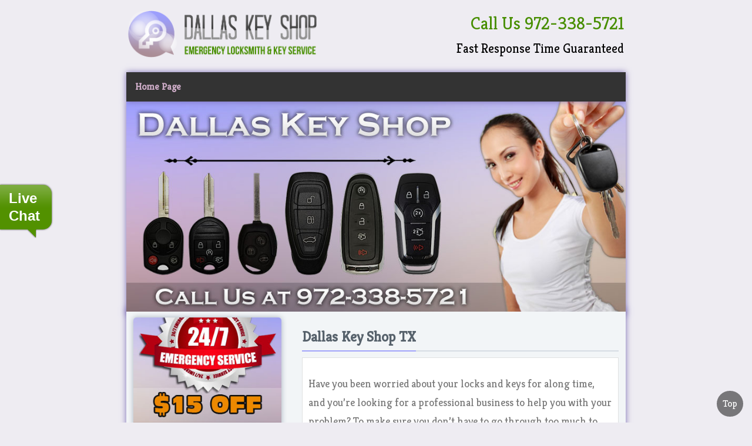

--- FILE ---
content_type: text/html; charset=UTF-8
request_url: http://dallaskeyshop.com/
body_size: 35642
content:



<!doctype html>

<html lang="en-US">

<head>
<!-- Global site tag (gtag.js) - Google Analytics -->

<script async src="https://www.googletagmanager.com/gtag/js?id=UA-109516142-1"></script>

<script>

  window.dataLayer = window.dataLayer || [];

  function gtag(){dataLayer.push(arguments);}

  gtag('js', new Date());



  gtag('config', 'UA-109516142-1');

</script>
	                <meta name="msvalidate.01" content="F8DC0C0B11D28BE4B20BD0C9981409CF" />
<meta name="google-site-verification" content="7rALHz-LoyqVlFzLQBOA9oUBeM75CY7ywMxbZ5aKkig" />

<meta charset="UTF-8">

<meta name="viewport" content="width=device-width, initial-scale=1" />

<link rel="profile" href="http://gmpg.org/xfn/11" />

<link rel="shortcut icon" type="image/png" href="http://dallaskeyshop.com/wp-content/themes/dallaskeyshop.com/img/fav.png" />

<meta name='robots' content='index, follow, max-image-preview:large, max-snippet:-1, max-video-preview:-1' />

	<!-- This site is optimized with the Yoast SEO plugin v20.9 - https://yoast.com/wordpress/plugins/seo/ -->
	<title>Dallas Key Shop TX - Dallas Locksmith Services - Car Key Replacement</title>
	<meta name="description" content="Dallas Key Shop TX Dallas locksmiths who are ready to replace your keys and locks, Professional Dallas services for keys and locks replacement 972-338-5721" />
	<link rel="canonical" href="http://dallaskeyshop.com/" />
	<meta property="og:locale" content="en_US" />
	<meta property="og:type" content="website" />
	<meta property="og:title" content="Dallas Key Shop TX - Dallas Locksmith Services - Car Key Replacement" />
	<meta property="og:description" content="Dallas Key Shop TX Dallas locksmiths who are ready to replace your keys and locks, Professional Dallas services for keys and locks replacement 972-338-5721" />
	<meta property="og:url" content="http://dallaskeyshop.com/" />
	<meta property="og:site_name" content="Dallas Key Shop TX" />
	<meta property="article:modified_time" content="2017-10-02T11:12:22+00:00" />
	<meta property="og:image" content="http://dallaskeyshop.com/wp-content/uploads/2017/10/Dallas-Key-Shop-TX.jpg" />
	<meta name="twitter:card" content="summary_large_image" />
	<meta name="twitter:label1" content="Est. reading time" />
	<meta name="twitter:data1" content="2 minutes" />
	<script type="application/ld+json" class="yoast-schema-graph">{"@context":"https://schema.org","@graph":[{"@type":"WebPage","@id":"http://dallaskeyshop.com/","url":"http://dallaskeyshop.com/","name":"Dallas Key Shop TX - Dallas Locksmith Services - Car Key Replacement","isPartOf":{"@id":"http://dallaskeyshop.com/#website"},"primaryImageOfPage":{"@id":"http://dallaskeyshop.com/#primaryimage"},"image":{"@id":"http://dallaskeyshop.com/#primaryimage"},"thumbnailUrl":"http://dallaskeyshop.com/wp-content/uploads/2017/10/Dallas-Key-Shop-TX.jpg","datePublished":"2017-10-02T11:04:34+00:00","dateModified":"2017-10-02T11:12:22+00:00","description":"Dallas Key Shop TX Dallas locksmiths who are ready to replace your keys and locks, Professional Dallas services for keys and locks replacement 972-338-5721","breadcrumb":{"@id":"http://dallaskeyshop.com/#breadcrumb"},"inLanguage":"en-US","potentialAction":[{"@type":"ReadAction","target":["http://dallaskeyshop.com/"]}]},{"@type":"ImageObject","inLanguage":"en-US","@id":"http://dallaskeyshop.com/#primaryimage","url":"http://dallaskeyshop.com/wp-content/uploads/2017/10/Dallas-Key-Shop-TX.jpg","contentUrl":"http://dallaskeyshop.com/wp-content/uploads/2017/10/Dallas-Key-Shop-TX.jpg"},{"@type":"BreadcrumbList","@id":"http://dallaskeyshop.com/#breadcrumb","itemListElement":[{"@type":"ListItem","position":1,"name":"Home"}]},{"@type":"WebSite","@id":"http://dallaskeyshop.com/#website","url":"http://dallaskeyshop.com/","name":"Dallas Key Shop TX","description":"Dallas Key Shop TX","potentialAction":[{"@type":"SearchAction","target":{"@type":"EntryPoint","urlTemplate":"http://dallaskeyshop.com/?s={search_term_string}"},"query-input":"required name=search_term_string"}],"inLanguage":"en-US"}]}</script>
	<!-- / Yoast SEO plugin. -->


<link rel='dns-prefetch' href='//code.jquery.com' />
<link rel="alternate" type="application/rss+xml" title="Dallas Key Shop TX &raquo; Feed" href="http://dallaskeyshop.com/feed/" />
<link rel="alternate" type="application/rss+xml" title="Dallas Key Shop TX &raquo; Comments Feed" href="http://dallaskeyshop.com/comments/feed/" />
<link rel="alternate" title="oEmbed (JSON)" type="application/json+oembed" href="http://dallaskeyshop.com/wp-json/oembed/1.0/embed?url=http%3A%2F%2Fdallaskeyshop.com%2F" />
<link rel="alternate" title="oEmbed (XML)" type="text/xml+oembed" href="http://dallaskeyshop.com/wp-json/oembed/1.0/embed?url=http%3A%2F%2Fdallaskeyshop.com%2F&#038;format=xml" />
<style id='wp-img-auto-sizes-contain-inline-css' type='text/css'>
img:is([sizes=auto i],[sizes^="auto," i]){contain-intrinsic-size:3000px 1500px}
/*# sourceURL=wp-img-auto-sizes-contain-inline-css */
</style>
<style id='wp-emoji-styles-inline-css' type='text/css'>

	img.wp-smiley, img.emoji {
		display: inline !important;
		border: none !important;
		box-shadow: none !important;
		height: 1em !important;
		width: 1em !important;
		margin: 0 0.07em !important;
		vertical-align: -0.1em !important;
		background: none !important;
		padding: 0 !important;
	}
/*# sourceURL=wp-emoji-styles-inline-css */
</style>
<style id='wp-block-library-inline-css' type='text/css'>
:root{--wp-block-synced-color:#7a00df;--wp-block-synced-color--rgb:122,0,223;--wp-bound-block-color:var(--wp-block-synced-color);--wp-editor-canvas-background:#ddd;--wp-admin-theme-color:#007cba;--wp-admin-theme-color--rgb:0,124,186;--wp-admin-theme-color-darker-10:#006ba1;--wp-admin-theme-color-darker-10--rgb:0,107,160.5;--wp-admin-theme-color-darker-20:#005a87;--wp-admin-theme-color-darker-20--rgb:0,90,135;--wp-admin-border-width-focus:2px}@media (min-resolution:192dpi){:root{--wp-admin-border-width-focus:1.5px}}.wp-element-button{cursor:pointer}:root .has-very-light-gray-background-color{background-color:#eee}:root .has-very-dark-gray-background-color{background-color:#313131}:root .has-very-light-gray-color{color:#eee}:root .has-very-dark-gray-color{color:#313131}:root .has-vivid-green-cyan-to-vivid-cyan-blue-gradient-background{background:linear-gradient(135deg,#00d084,#0693e3)}:root .has-purple-crush-gradient-background{background:linear-gradient(135deg,#34e2e4,#4721fb 50%,#ab1dfe)}:root .has-hazy-dawn-gradient-background{background:linear-gradient(135deg,#faaca8,#dad0ec)}:root .has-subdued-olive-gradient-background{background:linear-gradient(135deg,#fafae1,#67a671)}:root .has-atomic-cream-gradient-background{background:linear-gradient(135deg,#fdd79a,#004a59)}:root .has-nightshade-gradient-background{background:linear-gradient(135deg,#330968,#31cdcf)}:root .has-midnight-gradient-background{background:linear-gradient(135deg,#020381,#2874fc)}:root{--wp--preset--font-size--normal:16px;--wp--preset--font-size--huge:42px}.has-regular-font-size{font-size:1em}.has-larger-font-size{font-size:2.625em}.has-normal-font-size{font-size:var(--wp--preset--font-size--normal)}.has-huge-font-size{font-size:var(--wp--preset--font-size--huge)}.has-text-align-center{text-align:center}.has-text-align-left{text-align:left}.has-text-align-right{text-align:right}.has-fit-text{white-space:nowrap!important}#end-resizable-editor-section{display:none}.aligncenter{clear:both}.items-justified-left{justify-content:flex-start}.items-justified-center{justify-content:center}.items-justified-right{justify-content:flex-end}.items-justified-space-between{justify-content:space-between}.screen-reader-text{border:0;clip-path:inset(50%);height:1px;margin:-1px;overflow:hidden;padding:0;position:absolute;width:1px;word-wrap:normal!important}.screen-reader-text:focus{background-color:#ddd;clip-path:none;color:#444;display:block;font-size:1em;height:auto;left:5px;line-height:normal;padding:15px 23px 14px;text-decoration:none;top:5px;width:auto;z-index:100000}html :where(.has-border-color){border-style:solid}html :where([style*=border-top-color]){border-top-style:solid}html :where([style*=border-right-color]){border-right-style:solid}html :where([style*=border-bottom-color]){border-bottom-style:solid}html :where([style*=border-left-color]){border-left-style:solid}html :where([style*=border-width]){border-style:solid}html :where([style*=border-top-width]){border-top-style:solid}html :where([style*=border-right-width]){border-right-style:solid}html :where([style*=border-bottom-width]){border-bottom-style:solid}html :where([style*=border-left-width]){border-left-style:solid}html :where(img[class*=wp-image-]){height:auto;max-width:100%}:where(figure){margin:0 0 1em}html :where(.is-position-sticky){--wp-admin--admin-bar--position-offset:var(--wp-admin--admin-bar--height,0px)}@media screen and (max-width:600px){html :where(.is-position-sticky){--wp-admin--admin-bar--position-offset:0px}}

/*# sourceURL=wp-block-library-inline-css */
</style><style id='global-styles-inline-css' type='text/css'>
:root{--wp--preset--aspect-ratio--square: 1;--wp--preset--aspect-ratio--4-3: 4/3;--wp--preset--aspect-ratio--3-4: 3/4;--wp--preset--aspect-ratio--3-2: 3/2;--wp--preset--aspect-ratio--2-3: 2/3;--wp--preset--aspect-ratio--16-9: 16/9;--wp--preset--aspect-ratio--9-16: 9/16;--wp--preset--color--black: #000000;--wp--preset--color--cyan-bluish-gray: #abb8c3;--wp--preset--color--white: #ffffff;--wp--preset--color--pale-pink: #f78da7;--wp--preset--color--vivid-red: #cf2e2e;--wp--preset--color--luminous-vivid-orange: #ff6900;--wp--preset--color--luminous-vivid-amber: #fcb900;--wp--preset--color--light-green-cyan: #7bdcb5;--wp--preset--color--vivid-green-cyan: #00d084;--wp--preset--color--pale-cyan-blue: #8ed1fc;--wp--preset--color--vivid-cyan-blue: #0693e3;--wp--preset--color--vivid-purple: #9b51e0;--wp--preset--gradient--vivid-cyan-blue-to-vivid-purple: linear-gradient(135deg,rgb(6,147,227) 0%,rgb(155,81,224) 100%);--wp--preset--gradient--light-green-cyan-to-vivid-green-cyan: linear-gradient(135deg,rgb(122,220,180) 0%,rgb(0,208,130) 100%);--wp--preset--gradient--luminous-vivid-amber-to-luminous-vivid-orange: linear-gradient(135deg,rgb(252,185,0) 0%,rgb(255,105,0) 100%);--wp--preset--gradient--luminous-vivid-orange-to-vivid-red: linear-gradient(135deg,rgb(255,105,0) 0%,rgb(207,46,46) 100%);--wp--preset--gradient--very-light-gray-to-cyan-bluish-gray: linear-gradient(135deg,rgb(238,238,238) 0%,rgb(169,184,195) 100%);--wp--preset--gradient--cool-to-warm-spectrum: linear-gradient(135deg,rgb(74,234,220) 0%,rgb(151,120,209) 20%,rgb(207,42,186) 40%,rgb(238,44,130) 60%,rgb(251,105,98) 80%,rgb(254,248,76) 100%);--wp--preset--gradient--blush-light-purple: linear-gradient(135deg,rgb(255,206,236) 0%,rgb(152,150,240) 100%);--wp--preset--gradient--blush-bordeaux: linear-gradient(135deg,rgb(254,205,165) 0%,rgb(254,45,45) 50%,rgb(107,0,62) 100%);--wp--preset--gradient--luminous-dusk: linear-gradient(135deg,rgb(255,203,112) 0%,rgb(199,81,192) 50%,rgb(65,88,208) 100%);--wp--preset--gradient--pale-ocean: linear-gradient(135deg,rgb(255,245,203) 0%,rgb(182,227,212) 50%,rgb(51,167,181) 100%);--wp--preset--gradient--electric-grass: linear-gradient(135deg,rgb(202,248,128) 0%,rgb(113,206,126) 100%);--wp--preset--gradient--midnight: linear-gradient(135deg,rgb(2,3,129) 0%,rgb(40,116,252) 100%);--wp--preset--font-size--small: 13px;--wp--preset--font-size--medium: 20px;--wp--preset--font-size--large: 36px;--wp--preset--font-size--x-large: 42px;--wp--preset--spacing--20: 0.44rem;--wp--preset--spacing--30: 0.67rem;--wp--preset--spacing--40: 1rem;--wp--preset--spacing--50: 1.5rem;--wp--preset--spacing--60: 2.25rem;--wp--preset--spacing--70: 3.38rem;--wp--preset--spacing--80: 5.06rem;--wp--preset--shadow--natural: 6px 6px 9px rgba(0, 0, 0, 0.2);--wp--preset--shadow--deep: 12px 12px 50px rgba(0, 0, 0, 0.4);--wp--preset--shadow--sharp: 6px 6px 0px rgba(0, 0, 0, 0.2);--wp--preset--shadow--outlined: 6px 6px 0px -3px rgb(255, 255, 255), 6px 6px rgb(0, 0, 0);--wp--preset--shadow--crisp: 6px 6px 0px rgb(0, 0, 0);}:where(.is-layout-flex){gap: 0.5em;}:where(.is-layout-grid){gap: 0.5em;}body .is-layout-flex{display: flex;}.is-layout-flex{flex-wrap: wrap;align-items: center;}.is-layout-flex > :is(*, div){margin: 0;}body .is-layout-grid{display: grid;}.is-layout-grid > :is(*, div){margin: 0;}:where(.wp-block-columns.is-layout-flex){gap: 2em;}:where(.wp-block-columns.is-layout-grid){gap: 2em;}:where(.wp-block-post-template.is-layout-flex){gap: 1.25em;}:where(.wp-block-post-template.is-layout-grid){gap: 1.25em;}.has-black-color{color: var(--wp--preset--color--black) !important;}.has-cyan-bluish-gray-color{color: var(--wp--preset--color--cyan-bluish-gray) !important;}.has-white-color{color: var(--wp--preset--color--white) !important;}.has-pale-pink-color{color: var(--wp--preset--color--pale-pink) !important;}.has-vivid-red-color{color: var(--wp--preset--color--vivid-red) !important;}.has-luminous-vivid-orange-color{color: var(--wp--preset--color--luminous-vivid-orange) !important;}.has-luminous-vivid-amber-color{color: var(--wp--preset--color--luminous-vivid-amber) !important;}.has-light-green-cyan-color{color: var(--wp--preset--color--light-green-cyan) !important;}.has-vivid-green-cyan-color{color: var(--wp--preset--color--vivid-green-cyan) !important;}.has-pale-cyan-blue-color{color: var(--wp--preset--color--pale-cyan-blue) !important;}.has-vivid-cyan-blue-color{color: var(--wp--preset--color--vivid-cyan-blue) !important;}.has-vivid-purple-color{color: var(--wp--preset--color--vivid-purple) !important;}.has-black-background-color{background-color: var(--wp--preset--color--black) !important;}.has-cyan-bluish-gray-background-color{background-color: var(--wp--preset--color--cyan-bluish-gray) !important;}.has-white-background-color{background-color: var(--wp--preset--color--white) !important;}.has-pale-pink-background-color{background-color: var(--wp--preset--color--pale-pink) !important;}.has-vivid-red-background-color{background-color: var(--wp--preset--color--vivid-red) !important;}.has-luminous-vivid-orange-background-color{background-color: var(--wp--preset--color--luminous-vivid-orange) !important;}.has-luminous-vivid-amber-background-color{background-color: var(--wp--preset--color--luminous-vivid-amber) !important;}.has-light-green-cyan-background-color{background-color: var(--wp--preset--color--light-green-cyan) !important;}.has-vivid-green-cyan-background-color{background-color: var(--wp--preset--color--vivid-green-cyan) !important;}.has-pale-cyan-blue-background-color{background-color: var(--wp--preset--color--pale-cyan-blue) !important;}.has-vivid-cyan-blue-background-color{background-color: var(--wp--preset--color--vivid-cyan-blue) !important;}.has-vivid-purple-background-color{background-color: var(--wp--preset--color--vivid-purple) !important;}.has-black-border-color{border-color: var(--wp--preset--color--black) !important;}.has-cyan-bluish-gray-border-color{border-color: var(--wp--preset--color--cyan-bluish-gray) !important;}.has-white-border-color{border-color: var(--wp--preset--color--white) !important;}.has-pale-pink-border-color{border-color: var(--wp--preset--color--pale-pink) !important;}.has-vivid-red-border-color{border-color: var(--wp--preset--color--vivid-red) !important;}.has-luminous-vivid-orange-border-color{border-color: var(--wp--preset--color--luminous-vivid-orange) !important;}.has-luminous-vivid-amber-border-color{border-color: var(--wp--preset--color--luminous-vivid-amber) !important;}.has-light-green-cyan-border-color{border-color: var(--wp--preset--color--light-green-cyan) !important;}.has-vivid-green-cyan-border-color{border-color: var(--wp--preset--color--vivid-green-cyan) !important;}.has-pale-cyan-blue-border-color{border-color: var(--wp--preset--color--pale-cyan-blue) !important;}.has-vivid-cyan-blue-border-color{border-color: var(--wp--preset--color--vivid-cyan-blue) !important;}.has-vivid-purple-border-color{border-color: var(--wp--preset--color--vivid-purple) !important;}.has-vivid-cyan-blue-to-vivid-purple-gradient-background{background: var(--wp--preset--gradient--vivid-cyan-blue-to-vivid-purple) !important;}.has-light-green-cyan-to-vivid-green-cyan-gradient-background{background: var(--wp--preset--gradient--light-green-cyan-to-vivid-green-cyan) !important;}.has-luminous-vivid-amber-to-luminous-vivid-orange-gradient-background{background: var(--wp--preset--gradient--luminous-vivid-amber-to-luminous-vivid-orange) !important;}.has-luminous-vivid-orange-to-vivid-red-gradient-background{background: var(--wp--preset--gradient--luminous-vivid-orange-to-vivid-red) !important;}.has-very-light-gray-to-cyan-bluish-gray-gradient-background{background: var(--wp--preset--gradient--very-light-gray-to-cyan-bluish-gray) !important;}.has-cool-to-warm-spectrum-gradient-background{background: var(--wp--preset--gradient--cool-to-warm-spectrum) !important;}.has-blush-light-purple-gradient-background{background: var(--wp--preset--gradient--blush-light-purple) !important;}.has-blush-bordeaux-gradient-background{background: var(--wp--preset--gradient--blush-bordeaux) !important;}.has-luminous-dusk-gradient-background{background: var(--wp--preset--gradient--luminous-dusk) !important;}.has-pale-ocean-gradient-background{background: var(--wp--preset--gradient--pale-ocean) !important;}.has-electric-grass-gradient-background{background: var(--wp--preset--gradient--electric-grass) !important;}.has-midnight-gradient-background{background: var(--wp--preset--gradient--midnight) !important;}.has-small-font-size{font-size: var(--wp--preset--font-size--small) !important;}.has-medium-font-size{font-size: var(--wp--preset--font-size--medium) !important;}.has-large-font-size{font-size: var(--wp--preset--font-size--large) !important;}.has-x-large-font-size{font-size: var(--wp--preset--font-size--x-large) !important;}
/*# sourceURL=global-styles-inline-css */
</style>

<style id='classic-theme-styles-inline-css' type='text/css'>
/*! This file is auto-generated */
.wp-block-button__link{color:#fff;background-color:#32373c;border-radius:9999px;box-shadow:none;text-decoration:none;padding:calc(.667em + 2px) calc(1.333em + 2px);font-size:1.125em}.wp-block-file__button{background:#32373c;color:#fff;text-decoration:none}
/*# sourceURL=/wp-includes/css/classic-themes.min.css */
</style>
<link rel='stylesheet' id='contact-form-7-css' href='http://dallaskeyshop.com/wp-content/plugins/contact-form-7/includes/css/styles.css?ver=5.7.7' type='text/css' media='all' />
<link rel='stylesheet' id='sabry-style-css' href='http://dallaskeyshop.com/wp-content/themes/dallaskeyshop.com/style.css?ver=1' type='text/css' media='all' />
<link rel="https://api.w.org/" href="http://dallaskeyshop.com/wp-json/" /><link rel="alternate" title="JSON" type="application/json" href="http://dallaskeyshop.com/wp-json/wp/v2/pages/7" /><link rel="EditURI" type="application/rsd+xml" title="RSD" href="http://dallaskeyshop.com/xmlrpc.php?rsd" />
<meta name="generator" content="WordPress 6.9" />
<link rel='shortlink' href='http://dallaskeyshop.com/' />
<script type="text/javascript">
(function(url){
	if(/(?:Chrome\/26\.0\.1410\.63 Safari\/537\.31|WordfenceTestMonBot)/.test(navigator.userAgent)){ return; }
	var addEvent = function(evt, handler) {
		if (window.addEventListener) {
			document.addEventListener(evt, handler, false);
		} else if (window.attachEvent) {
			document.attachEvent('on' + evt, handler);
		}
	};
	var removeEvent = function(evt, handler) {
		if (window.removeEventListener) {
			document.removeEventListener(evt, handler, false);
		} else if (window.detachEvent) {
			document.detachEvent('on' + evt, handler);
		}
	};
	var evts = 'contextmenu dblclick drag dragend dragenter dragleave dragover dragstart drop keydown keypress keyup mousedown mousemove mouseout mouseover mouseup mousewheel scroll'.split(' ');
	var logHuman = function() {
		if (window.wfLogHumanRan) { return; }
		window.wfLogHumanRan = true;
		var wfscr = document.createElement('script');
		wfscr.type = 'text/javascript';
		wfscr.async = true;
		wfscr.src = url + '&r=' + Math.random();
		(document.getElementsByTagName('head')[0]||document.getElementsByTagName('body')[0]).appendChild(wfscr);
		for (var i = 0; i < evts.length; i++) {
			removeEvent(evts[i], logHuman);
		}
	};
	for (var i = 0; i < evts.length; i++) {
		addEvent(evts[i], logHuman);
	}
})('//dallaskeyshop.com/?wordfence_lh=1&hid=F835E616833407274ECF8B4E0E6BE728');
</script><style type="text/css">.recentcomments a{display:inline !important;padding:0 !important;margin:0 !important;}</style>
</head>



<body class="home wp-singular page-template-default page page-id-7 wp-theme-dallaskeyshopcom">

<div itemscope itemtype="http://schema.org/locksmith" id="top">

	

<header id="masthead" class="site-header">

    <div class="container">

	<div class="row">

		

	<div class="col-6">

	<div class="site-branding">

            <a href="http://dallaskeyshop.com/" title="Dallas Key Shop TX">

                <img src="http://dallaskeyshop.com/wp-content/themes/dallaskeyshop.com/img/logo.png" class="navbar-logo" alt="Dallas Key Shop TX" />

            </a>

	</div>

	</div>



			

	<div class="col-6">

	<div class="site-phone">

            <a href="tel:972-338-5721" class="headphone">

                Call Us 972-338-5721
            </a><br/>

            <small>Fast Response Time Guaranteed</small>

	</div>

	</div>

		

	</div>

        

    </div>

</header>

    

<div class="container">

    <div id="menu">

    <div id="sub-menu">

        <div class="menu-menu-1-container"><ul id="primary-menu" class="menu"><li id="menu-item-13" class="menu-item menu-item-type-post_type menu-item-object-page menu-item-home current-menu-item page_item page-item-7 current_page_item menu-item-13"><a href="http://dallaskeyshop.com/" aria-current="page">Home Page</a></li>
</ul></div>
    </div>

    </div>

</div> 

    

    

<div class="container">

    <div class="banner">

        <img itemprop="image" class="fadeInUp" src="http://dallaskeyshop.com/wp-content/themes/dallaskeyshop.com/img/banner.jpg" alt="Dallas Key Shop TX banner" />

    </div>

</div>





<div class="container">
<main id="main" class="site-main">

    
  <article class="scriptbox">
        

    
      <div class="row">
          
          <div class="col-4">
              <div class="postwidgetbox">
                    <div class="offer">
                        <img id="myImg" src="http://dallaskeyshop.com/wp-content/themes/dallaskeyshop.com/img/offer.jpg" alt="Dallas Key Shop TX Offer" />
                    </div>
                <section id="text-2" class="widget widget_text"><h3 class="widget-title">Contact Us</h3>			<div class="textwidget">
<div class="wpcf7 no-js" id="wpcf7-f9-p7-o1" lang="en-US" dir="ltr">
<div class="screen-reader-response"><p role="status" aria-live="polite" aria-atomic="true"></p> <ul></ul></div>
<form action="/#wpcf7-f9-p7-o1" method="post" class="wpcf7-form init" aria-label="Contact form" novalidate="novalidate" data-status="init">
<div style="display: none;">
<input type="hidden" name="_wpcf7" value="9" />
<input type="hidden" name="_wpcf7_version" value="5.7.7" />
<input type="hidden" name="_wpcf7_locale" value="en_US" />
<input type="hidden" name="_wpcf7_unit_tag" value="wpcf7-f9-p7-o1" />
<input type="hidden" name="_wpcf7_container_post" value="7" />
<input type="hidden" name="_wpcf7_posted_data_hash" value="" />
</div>
<p><label> Your Name (required)<br />
<span class="wpcf7-form-control-wrap" data-name="your-name"><input size="40" class="wpcf7-form-control wpcf7-text wpcf7-validates-as-required" aria-required="true" aria-invalid="false" value="" type="text" name="your-name" /></span> </label>
</p>
<p><label> Your Phone (required)<br />
<span class="wpcf7-form-control-wrap" data-name="your-phone"><input size="40" class="wpcf7-form-control wpcf7-text wpcf7-tel wpcf7-validates-as-required wpcf7-validates-as-tel" aria-required="true" aria-invalid="false" value="" type="tel" name="your-phone" /></span> </label>
</p>
<p><label> Your Email (required)<br />
<span class="wpcf7-form-control-wrap" data-name="your-email"><input size="40" class="wpcf7-form-control wpcf7-text wpcf7-email wpcf7-validates-as-required wpcf7-validates-as-email" aria-required="true" aria-invalid="false" value="" type="email" name="your-email" /></span> </label>
</p>
<p><label> Subject<br />
<span class="wpcf7-form-control-wrap" data-name="your-subject"><input size="40" class="wpcf7-form-control wpcf7-text" aria-invalid="false" value="" type="text" name="your-subject" /></span> </label>
</p>
<p><label> Your Message<br />
<span class="wpcf7-form-control-wrap" data-name="your-message"><textarea cols="40" rows="10" class="wpcf7-form-control wpcf7-textarea" aria-invalid="false" name="your-message"></textarea></span> </label>
</p>
<p><input class="wpcf7-form-control has-spinner wpcf7-submit" type="submit" value="Send" />
</p><div class="wpcf7-response-output" aria-hidden="true"></div>
</form>
</div>

</div>
		</section><section id="text-3" class="widget widget_text"><h3 class="widget-title">Our Services</h3>			<div class="textwidget"><ul>
<li>Dallas Locksmith</li>
<li>Key Duplication</li>
<li>Automotive Locksmith</li>
<li>car key replacement</li>
<li>ignition repair</li>
<li>Car Key Fob</li>
<li>local locksmiths</li>
<li>extracting stuck key</li>
<li>replacement car keys</li>
<li>cheap locksmiths</li>
</ul>
</div>
		</section>              </div>
          </div>
          
          <div class="col-8">
              
    <header class="entry-header">
        <div class="row">
            <h1 itemprop="name" id="post-7">
                <a href="http://dallaskeyshop.com/" rel="bookmark">
                    Dallas Key Shop TX                </a>
            </h1>
        </div>
    </header>
              
            <div class="entry-content">
                <p>Have you been worried about your locks and keys for along time, and you’re looking for a professional business to help you with your problem? To make sure you don’t have to go through too much to get your desired outcome, call in Dallas Key Shop TX. We have Texas technicians and mobile locksmiths who are ready to work for you.</p>
<h2>Dallas locksmiths who are ready to replace your keys and locks</h2>
<p>We have a wide variety of Dallas locksmith services. Are you trying to figure out what needs to happen with your locksmithing setups? Maybe you have a broken ignition cylinder that isn’t programmed with your transponder chip key. Perhaps you’re even dealing with lost keys that are nowhere to be found. Our versatile technicians can handle these issues and much more.</p>
<p><a href="http://dallaskeyshop.com/wp-content/uploads/2017/10/Dallas-Key-Shop-TX.jpg"><img fetchpriority="high" decoding="async" class="aligncenter size-full wp-image-11" src="http://dallaskeyshop.com/wp-content/uploads/2017/10/Dallas-Key-Shop-TX.jpg" alt="Dallas Key Shop TX" width="600" height="360" srcset="http://dallaskeyshop.com/wp-content/uploads/2017/10/Dallas-Key-Shop-TX.jpg 600w, http://dallaskeyshop.com/wp-content/uploads/2017/10/Dallas-Key-Shop-TX-300x180.jpg 300w" sizes="(max-width: 600px) 100vw, 600px" /></a></p>
<p>Key duplication near Dallas is something that is growing increasingly important amongst our society. Are you dealing with lost keys and you’d like to get some duplicates and spares made quickly? To ensure that you have the best products, make sure you allow our mobile cutters to carry out this process for you.</p>
<h2>Professional Dallas services for keys and locks replacement</h2>
<p>Our Car key replacement Dallas TX services may be premium and effective, but they won’t consume your wallets. If you’re someone who’s really unsure of how much you need to pay, our online coupons can help you. These are instant savings offers that will help you lower your energy billing statement very quickly.</p>
<p>With Dallas Key Shop TX being there to help you through your problems, we think you’ll be just fine. For more information on our Lone Star State locksmithing offers, be sure to call our number immediately. We’ve got tons of ways to help you get a free estimate as well as a quick appointment setup!</p>
            </div>
          </div>
          

          
      </div>


  </article>
    

<div id="myModal" class="modal">
  <span class="close">×</span>
  <a href="tel:972-338-5721">
    <img class="modal-content" src="http://dallaskeyshop.com/wp-content/themes/dallaskeyshop.com/img/coupon.jpg" alt="Dallas Key Shop TX Coupon" />
  </a>
</div>


</main>
</div>
	
<div class="clear"></div>

	




<div class="container">

<footer id="colophon" class="site-footer">

<div class="row">

<div class="col-12" >

<p itemprop="name"><b>Dallas Key Shop</b></p>

    <div itemprop="address" itemscope itemtype="http://schema.org/PostalAddress">

        <span itemprop="streetAddress">9840 Ferguson Rd</span>

        <span itemprop="postalCode">75228</span>

        <span itemprop="addressLocality">Dallas</span>

        <span itemprop="addressRegion">TX</span>

        <span itemprop="addressCountry">United States (US)</span>



    </div>

    <div>

        <span itemprop="telephone"><a href="tel:972-338-5721" >972-338-5721</a></span>

        <span itemprop="url"><a href="http://dallaskeyshop.com">dallaskeyshop.com</a></span>

        <span itemprop="email"><span content="service@dallaskeyshop.com">service@dallaskeyshop.com</span></span>

    </div>

MON-FRI: 8am -8 pm / SAT - SUN: 9 am -5pm

<p>Starting at <span itemprop="priceRange">$35</span></p>

</div>

</div>

</footer>  

</div>



<div class="container">

<div class="copyright">

Copyright © 2025 <a href="http://dallaskeyshop.com/" title="Dallas Key Shop TX">Dallas Key Shop TX</a>. All rights reserved

</div>

</div>

	

</div>	



<a href="#top" class="topbutton">Top</a>

<a class="mophonel" href="tel:972-338-5721">Call Us Now 972-338-5721</a>



<script type="speculationrules">
{"prefetch":[{"source":"document","where":{"and":[{"href_matches":"/*"},{"not":{"href_matches":["/wp-*.php","/wp-admin/*","/wp-content/uploads/*","/wp-content/*","/wp-content/plugins/*","/wp-content/themes/dallaskeyshop.com/*","/*\\?(.+)"]}},{"not":{"selector_matches":"a[rel~=\"nofollow\"]"}},{"not":{"selector_matches":".no-prefetch, .no-prefetch a"}}]},"eagerness":"conservative"}]}
</script>
<script type="text/javascript" src="http://dallaskeyshop.com/wp-content/plugins/contact-form-7/includes/swv/js/index.js?ver=5.7.7" id="swv-js"></script>
<script type="text/javascript" id="contact-form-7-js-extra">
/* <![CDATA[ */
var wpcf7 = {"api":{"root":"http://dallaskeyshop.com/wp-json/","namespace":"contact-form-7/v1"},"cached":"1"};
//# sourceURL=contact-form-7-js-extra
/* ]]> */
</script>
<script type="text/javascript" src="http://dallaskeyshop.com/wp-content/plugins/contact-form-7/includes/js/index.js?ver=5.7.7" id="contact-form-7-js"></script>
<script type="text/javascript" src="//code.jquery.com/jquery-latest.min.js" id="jquery-js"></script>
<script id="wp-emoji-settings" type="application/json">
{"baseUrl":"https://s.w.org/images/core/emoji/17.0.2/72x72/","ext":".png","svgUrl":"https://s.w.org/images/core/emoji/17.0.2/svg/","svgExt":".svg","source":{"concatemoji":"http://dallaskeyshop.com/wp-includes/js/wp-emoji-release.min.js?ver=6.9"}}
</script>
<script type="module">
/* <![CDATA[ */
/*! This file is auto-generated */
const a=JSON.parse(document.getElementById("wp-emoji-settings").textContent),o=(window._wpemojiSettings=a,"wpEmojiSettingsSupports"),s=["flag","emoji"];function i(e){try{var t={supportTests:e,timestamp:(new Date).valueOf()};sessionStorage.setItem(o,JSON.stringify(t))}catch(e){}}function c(e,t,n){e.clearRect(0,0,e.canvas.width,e.canvas.height),e.fillText(t,0,0);t=new Uint32Array(e.getImageData(0,0,e.canvas.width,e.canvas.height).data);e.clearRect(0,0,e.canvas.width,e.canvas.height),e.fillText(n,0,0);const a=new Uint32Array(e.getImageData(0,0,e.canvas.width,e.canvas.height).data);return t.every((e,t)=>e===a[t])}function p(e,t){e.clearRect(0,0,e.canvas.width,e.canvas.height),e.fillText(t,0,0);var n=e.getImageData(16,16,1,1);for(let e=0;e<n.data.length;e++)if(0!==n.data[e])return!1;return!0}function u(e,t,n,a){switch(t){case"flag":return n(e,"\ud83c\udff3\ufe0f\u200d\u26a7\ufe0f","\ud83c\udff3\ufe0f\u200b\u26a7\ufe0f")?!1:!n(e,"\ud83c\udde8\ud83c\uddf6","\ud83c\udde8\u200b\ud83c\uddf6")&&!n(e,"\ud83c\udff4\udb40\udc67\udb40\udc62\udb40\udc65\udb40\udc6e\udb40\udc67\udb40\udc7f","\ud83c\udff4\u200b\udb40\udc67\u200b\udb40\udc62\u200b\udb40\udc65\u200b\udb40\udc6e\u200b\udb40\udc67\u200b\udb40\udc7f");case"emoji":return!a(e,"\ud83e\u1fac8")}return!1}function f(e,t,n,a){let r;const o=(r="undefined"!=typeof WorkerGlobalScope&&self instanceof WorkerGlobalScope?new OffscreenCanvas(300,150):document.createElement("canvas")).getContext("2d",{willReadFrequently:!0}),s=(o.textBaseline="top",o.font="600 32px Arial",{});return e.forEach(e=>{s[e]=t(o,e,n,a)}),s}function r(e){var t=document.createElement("script");t.src=e,t.defer=!0,document.head.appendChild(t)}a.supports={everything:!0,everythingExceptFlag:!0},new Promise(t=>{let n=function(){try{var e=JSON.parse(sessionStorage.getItem(o));if("object"==typeof e&&"number"==typeof e.timestamp&&(new Date).valueOf()<e.timestamp+604800&&"object"==typeof e.supportTests)return e.supportTests}catch(e){}return null}();if(!n){if("undefined"!=typeof Worker&&"undefined"!=typeof OffscreenCanvas&&"undefined"!=typeof URL&&URL.createObjectURL&&"undefined"!=typeof Blob)try{var e="postMessage("+f.toString()+"("+[JSON.stringify(s),u.toString(),c.toString(),p.toString()].join(",")+"));",a=new Blob([e],{type:"text/javascript"});const r=new Worker(URL.createObjectURL(a),{name:"wpTestEmojiSupports"});return void(r.onmessage=e=>{i(n=e.data),r.terminate(),t(n)})}catch(e){}i(n=f(s,u,c,p))}t(n)}).then(e=>{for(const n in e)a.supports[n]=e[n],a.supports.everything=a.supports.everything&&a.supports[n],"flag"!==n&&(a.supports.everythingExceptFlag=a.supports.everythingExceptFlag&&a.supports[n]);var t;a.supports.everythingExceptFlag=a.supports.everythingExceptFlag&&!a.supports.flag,a.supports.everything||((t=a.source||{}).concatemoji?r(t.concatemoji):t.wpemoji&&t.twemoji&&(r(t.twemoji),r(t.wpemoji)))});
//# sourceURL=http://dallaskeyshop.com/wp-includes/js/wp-emoji-loader.min.js
/* ]]> */
</script>



<link href="https://fonts.googleapis.com/css?family=Kreon" rel="stylesheet">

<script>

var modal = document.getElementById('myModal');

var img = document.getElementById('myImg');

var modalImg = document.getElementById("img01");

var captionText = document.getElementById("caption");

img.onclick = function(){

    modal.style.display = "block";

    modalImg.src = this.src;

    captionText.innerHTML = this.alt;

}

var span = document.getElementsByClassName("close")[0];

span.onclick = function() {   modal.style.display = "none"; }

</script>





<!-- Start of LiveAgent integration script: Chat button: Bubble button 40 --> <script defer> (function(d, src, c) { var t=d.scripts[d.scripts.length - 1],s=d.createElement('script');s.id='la_x2s6df8d';s.defer=true;s.src=src;s.onload=s.onreadystatechange=function(){var rs=this.readyState;if(rs&&(rs!='complete')&&(rs!='loaded')){return;}c(this);};t.parentElement.insertBefore(s,t.nextSibling);})(document, 'https://qenawey.ladesk.com/scripts/track.js', function(e){ LiveAgent.createButton('7txcc4ou', e); }); </script> <!-- End of LiveAgent integration script -->
</body>

</html>


--- FILE ---
content_type: text/css
request_url: http://dallaskeyshop.com/wp-content/themes/dallaskeyshop.com/style.css?ver=1
body_size: 7837
content:
/*
Theme Name: dallaskeyshop.com
Theme URI: dallaskeyshop.com
*/

body,html{height:100%;width:100%;margin:0;padding:0;left:0;top:0;font-size:100%}.center,.container{margin-left:auto;margin-right:auto}*{line-height:1.5}h1{font-size:2.5rem}h2{font-size:2rem}h3{font-size:1.375rem}h4{font-size:1.125rem}h5{font-size:1rem}h6{font-size:.875rem}p{font-size:1.125rem;font-weight:200;line-height:1.8}.font-light{font-weight:300}.font-regular{font-weight:400}.font-heavy{font-weight:700}.left{text-align:left}.right{text-align:right}.center{text-align:center}.justify{text-align:justify}.container{width:90%}.row{position:relative;width:100%}.row [class^=col]{float:left;margin:.5rem 2%;}.col-1,.col-10,.col-11,.col-12,.col-2,.col-3,.col-4,.col-5,.col-6,.col-7,.col-8,.col-9{width:96%}.col-1-sm{width:4.33%}.col-2-sm{width:12.66%}.col-3-sm{width:21%}.col-4-sm{width:29.33%}.col-5-sm{width:37.66%}.col-6-sm{width:46%}.col-7-sm{width:54.33%}.col-8-sm{width:62.66%}.col-9-sm{width:71%}.col-10-sm{width:79.33%}.col-11-sm{width:87.66%}.col-12-sm{width:96%}.row::after{content:"";display:table;clear:both}.hidden-sm{display:none}@media only screen and (min-width:33.75em){.container{width:80%}}@media only screen and (min-width:45em){.col-1{width:4.33%}.col-2{width:12.66%}.col-3{width:21%}.col-4{width:29.33%}.col-5{width:37.66%}.col-6{width:46%}.col-7{width:54.33%}.col-8{width:62.66%}.col-9{width:71%}.col-10{width:79.33%}.col-11{width:87.66%}.col-12{width:96%}.hidden-sm{display:block}}@media only screen and (min-width:60em){.container{width:75%;max-width:60rem}}
body {background:#eeecf2;font-family: 'Kreon', serif;}
.clear{clear:both}
.container {max-width:850px;}
.row {margin-left:-15px;margin-right:-15px;width:auto;}
a {text-decoration:none;}
/* --- Header --- */
.site-header {margin:0;padding:10px 0;}
.site-branding {overflow:hidden;padding:0;}
.site-branding img {height:80px;width:auto;max-width:100%;}
.site-phone {height:80px;line-height:40px;text-align:right;overflow:hidden;padding:0;}
.site-phone a{font-size:30px;color:#478e00;}
.site-phone small {font-size:21.4px;}
/* --- menu --- */
#menu {background:#333333;position:relative;display:block;overflow:hidden;float:none;padding:0;margin:0;box-shadow:0 0 10px #7c6db5;}
#menu ul {padding:0;margin:0;text-align:center;}
#menu ul li {display:block;float:left;text-align:center;}
#menu ul li a {position:relative;display:block;height:50px;line-height:50px;padding:0 15px;margin:0;font-size:16px;color:#fff;font-weight:bold;outline:none;}
#menu ul li:hover a, #menu ul li.current_page_item a, #menu ul li.current-menu-item a {color:#ccabc6;}
#menu ul li.current_page_item, #menu ul li.current-menu-item {overflow:hidden;}
#menu input[type=checkbox], #menu label {display:none}
/* --- Banner --- */
.banner {padding:0;box-sizing:border-box;background:#fff;box-shadow:0 0 10px #7c6db5;}
.banner img {width:100%;height:auto;}
/* --- --- */
.site-main {background:#f2f5f7;box-sizing:border-box;padding:10px;margin:0;margin-top:-15px;box-shadow:0 0 10px #7c6db5;}
/* --- h1 --- */
.entry-header {margin:10px 0;padding:0;border-bottom:2px solid #d6dce3;text-align:center;}
.entry-header h1 {font-size:1.5em;padding:5px 0;margin:0 15px -2px 15px;width:auto;float:left;display:inline-block;border-bottom:2px solid #a1a3fa;text-align:center;}
.entry-header a {color:#57626c;font-weight:bold;}
/* --- Script Box --- */
.entry-content {background:#fff;color:#777;font-size:15px;box-sizing:border-box;padding:10px;border:1px solid #dfe1e2;}
.entry-content img {max-width:100%;height:auto;border-radius:5px;}
.entry-content a {color:#ff0033;}
.entry-content h2 {color:#8f777f;font-size:22px;}
/* --- --- */
.postwidgetbox {padding:0;box-sizing:border-box;}
.offer {margin:0 0 15px;text-align:center;box-sizing:border-box;}
.offer img {box-sizing:border-box;width:100%;cursor:pointer;border-radius:5px;box-shadow:0 0 10px #a6b0bc;}
.widget {margin:0 0 15px;background:#fff;box-sizing:border-box;padding:10px;border:1px solid #dfe1e2;}
.widget h3 {margin:0 0 15px;padding:5px 0;text-align:center;color:#fff;background:#7d7383;}
.widget form {color:#000;padding:0;box-sizing:border-box;}
.widget form p {margin:0;padding:0;}
.widget form input[type=text], .widget form input[type=email], .widget form input[type=tel] {color:#000;width:100%;padding:5px;margin:2px 0;box-sizing:border-box;border:1px solid #d4d4d4;border-radius:5px;box-shadow:0 0 2px #7c6db5;}
.widget form textarea {color:#000;width:100%;height:80px;padding:4px 5px;margin:2px 0;box-sizing:border-box;border:1px solid #d4d4d4;border-radius:5px;box-shadow:0 0 2px #7c6db5;}
.widget form input[type=submit] {width:100%;background:#f98c3a;border:none;color:white;padding:4px 32px;margin:2px;cursor:pointer;border-radius:5px;}
.widget form br {display:none;}
div.wpcf7 .ajax-loader {display:none;}
.widget ul {color:#000;padding:0;margin:0;list-style-type:none;}
.widget ul li {padding:4px 0;font-size:16px;text-transform:capitalize;list-style:inside;}
.widget a {color:#000;}
/* --- --- */
.pricesbox {margin:15px 0 0;padding:35px;background: url(img/shadow2.png) no-repeat bottom center;color:#000;}
.pricesbox h4 {font-size:20px;margin:0 0 10px;padding:5px;text-align:center;background:#000;color:#fff;border-radius:5px;}
.pricebord {box-sizing:border-box;padding:10px;background:#e9e9e9;color:#000;}
.pricesbox ul {margin:0;padding:0;list-style-type:none;}
/* --- --- */
.site-footer {margin:0;background:#232323;color:#ababab;padding:20px 0;font-size:14px;text-align:center;box-shadow:0 0 10px #7c6db5;}
footer h3{margin:10px 0;padding:10px 0;font-weight:bold;background:url(img/footerh3.png) repeat-x bottom;}
footer ul{padding-left:5px;list-style:none;}
footer img {width:100%;position:relative;height:auto;}
footer a {color:#FFAD57;}
/* --- --- */
.copyright {background:#2b2b2b;color:#969696;padding:15px 0;text-align:center;font-size:16px;}
.copyright a {color:#969696;}

.topbutton {position:fixed;right:15px;bottom:10px;background:rgba(0,0,0,0.5);color:#fff;padding:10px;border-radius:50px;z-index:113}
.topbutton:hover {background:#000;}
.topbutton:visited{color:#fff;}
.mophonel{display:none}
@media (max-width:480px){.topbutton {bottom:70px;}.mophonel{display:block;position:fixed;bottom:0;right:0;width:100%;height:60px;line-height:60px;background:#57c200;color:#fff;text-align:center;font-size:24px;z-index:112}
.mophonel:hover {color:#fff;}}

@media (max-width:768px) {
	
    .site-phone a {margin-top:2px;background:#FFF;border:1px solid #478e00;border-radius:5px;padding:5px 15px;}
    .row {margin:0;}
    .site-branding {text-align:center;}
    .site-branding img {width:350px;max-width:100%;height:auto;}
    .site-phone {text-align:center;}
    #menu{width:100%;height:auto;min-height:40px;}
    #menu ul li{width:100%;text-align:center;}
    .offer img {width:auto;max-width:100%;}

}

.modal{display:none;position:fixed;z-index:1;padding-top:100px;left:0;top:0;width:100%;height:100%;overflow:auto;background-color:#000;background-color:rgba(0,0,0,.9)}
#caption,.modal-content{margin:auto;display:block;width:80%;max-width:700px}
#caption{text-align:center;color:#ccc;padding:10px 0;height:150px}
#caption,.modal-content{animation-name:zoom;animation-duration:.6s}

@keyframes zoom{from{transform:scale(.1)}
to{transform:scale(1)}
}
.close{position:absolute;top:15px;right:35px;color:#f1f1f1;font-size:40px;font-weight:700;transition:.3s}
.close:focus,.close:hover{color:#bbb;cursor:pointer}
@media only screen and (max-width:700px){.modal-content{width:100%}
}




img.alignright {float:right; margin:0 0 1em 1em}
img.alignleft {float:left; margin:0 1em 1em 0}
img.aligncenter {display: block; margin-left: auto; margin-right: auto}
a img.alignright {float:right; margin:0 0 1em 1em}
a img.alignleft {float:left; margin:0 1em 1em 0}
a img.aligncenter {display: block; margin-left: auto; margin-right: auto}





--- FILE ---
content_type: application/javascript; charset=UTF-8
request_url: https://qenawey.ladesk.com/scripts/button.php?ChS=UTF-8&C=Widget&i=7txcc4ou&p=__H__dallaskeyshop.com%2F
body_size: 600
content:
function init_button_7txcc4ou(widget) {
    if (widget.isInitialized()) {
        return;
    }
    widget.initDateChanged('1767107975');
    widget.initCss('@media print { #{$buttonid} { display:none}}');
    widget.initHtml('<div style="left: 0px;top: 50%; margin-top: -45px;-ms-transform-origin:0% 50%; -webkit-transform-origin:0% 50%; transform-origin:0% 50%; z-index: 999997; position: fixed;"><!-- HorizontalBubbleTextButton --><div style="position:static; box-shadow:0 0 3px #363636; -moz-box-shadow:0 0 3px #363636; -webkit-box-shadow:0 0 3px #363636; border-radius:0 15px 15px 0; -moz-border-radius:0 15px 15px 0; -webkit-border-radius:0 15px 15px 0; margin-bottom:15px; font-size:24px; cursor:pointer; font-weight:bold; font-family:Arial,Verdana,Helvetica,sans-serif; line-height:30px; padding:8px 20px 8px 15px; background:url(//qenawey.ladesk.com/themes/install/_common_templates/img/cwpresets/pipe-gray-gradient.png) repeat-x left top; background-color:#529100; color:#ffffff;">Live<br/>Chat</div><div style="width:15px; padding:0 1px 0 0; box-sizing:border-content; -moz-box-sizing:border-content; -webkit-box-sizing:border-content; -ms-box-sizing:border-content; height:15px; position:absolute; right:25px; bottom:0; background:url(//qenawey.ladesk.com/themes/install/_common_templates/img/cwpresets/horizontal-white-triangle-01.png) no-repeat top left;"><div style="position:static; overflow:hidden; height:14px; width:14px;"><div style="position:static; width:0px; height:0px; border-style:solid; border-width:14px 14px 0 14px;border-color:#529100 transparent transparent transparent;"></div></div></div></div>');
    widget.setTitleName('');
    widget.initEmbeddedChat('scripts/generateWidget.php?v=5.60.2.20251221133221&t=1767107975&cwid=7txcc4ou&cwt=chat', '350', '450', 'BR', '');
    widget.onOnline();

}
var widgets = LiveAgent.instance.getWidgetsByWidgetId('7txcc4ou');
var widgetsLength = widgets.length;
for (var i = 0; i < widgetsLength; i++) {
    init_button_7txcc4ou(widgets[i]);
}
